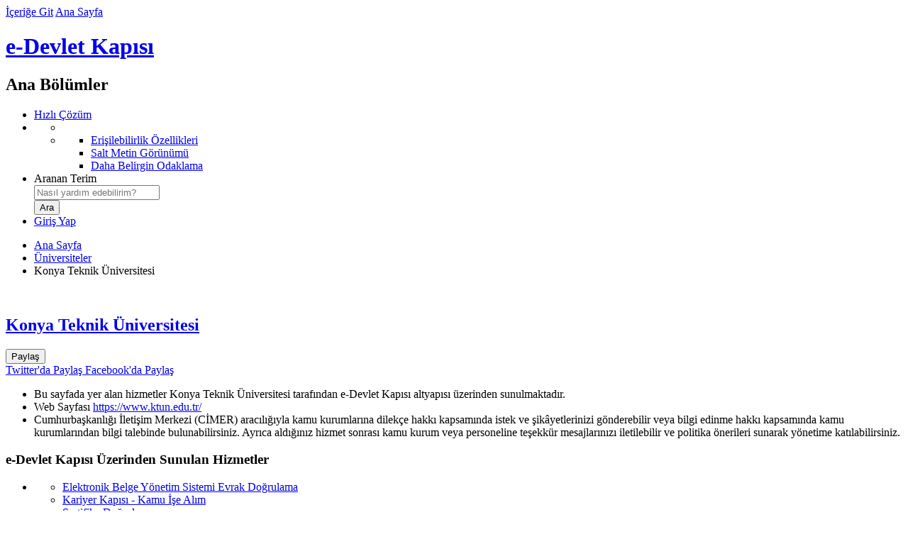

--- FILE ---
content_type: text/html; charset=UTF-8
request_url: https://turkiye.gov.tr/konya-teknik-universitesi
body_size: 5756
content:
<!DOCTYPE html><!--[if lte IE 8]><html class="oldie" lang="tr"><![endif]--><!--[if gt IE 8]><!--><html lang="tr"><!--<![endif]--><head>  <meta charset="utf-8"><link rel="dns-prefetch" href="https://giris.turkiye.gov.tr/Giris/gir"><link rel="preconnect" href="//cdn.e-devlet.gov.tr"><meta http-equiv="x-ua-compatible" content="IE=edge">			<meta name="description" content="e-Devlet Kapısı'nı kullanarak kamu kurumlarının sunduğu hizmetlere tek noktadan, hızlı ve güvenli bir şekilde ulaşabilirsiniz." />
	        <meta name="keywords" content="e-devlet, türkiye.gov.tr, e-devlet kapısı, edevlet, e devlet, türkiyegovtr" />
	        <meta name="robots" content="index,follow" />
	        <meta property="og:url" content="https://turkiye.gov.tr/konya-teknik-universitesi">
	        <meta property="og:title" content="Konya Teknik Üniversitesi">
	        <meta property="og:description" content="e-Devlet Kapısı'nı kullanarak kamu kurumlarının sunduğu hizmetlere tek noktadan, hızlı ve güvenli bir şekilde ulaşabilirsiniz.">
	        <meta property="og:image" content="//cdn.e-devlet.gov.tr/themes/ankara/images/fb-share-v01.jpg">
	        <title>Konya Teknik Üniversitesi</title><meta name="viewport" content="width=device-width, initial-scale=1"><meta name="theme-color" content="#1C3761"><link rel="icon" type="image/png" href="//cdn.e-devlet.gov.tr/themes/izmir/images/favicons/favicon-196x196.1.8.0.png" sizes="196x196" /><meta name="google-play-app" content="app-id=tr.gov.turkiye.edevlet.kapisi"><link rel="alternate" type="application/rss+xml" title="e-Devlet Kapısı" href="/rss" /><link rel="search" type="application/opensearchdescription+xml" href="//cdn.e-devlet.gov.tr/themes/ankara/assets/opensearch.xml" title="Arama" /><link rel="stylesheet" href="//cdn.e-devlet.gov.tr/themes/izmir/css/base.1.9.5.css"><script id="info_js" data-static-version="1.9.5" src="//cdn.e-devlet.gov.tr/themes/izmir/js/header.1.9.5.js"></script><script src="//cdn.e-devlet.gov.tr/themes/izmir/js/es/t.1.9.5.js"></script><script src="//cdn.e-devlet.gov.tr/themes/izmir/js/es/ajax.1.9.5.js"></script><!--[if lte IE 9]><script src="//cdn.e-devlet.gov.tr/themes/izmir/js/common-old.1.9.5.js"></script><![endif]--><!--[if gt IE 9]><!--><script src="//cdn.e-devlet.gov.tr/themes/izmir/js/common.1.9.5.js"></script><!--<![endif]--><script src="//cdn.e-devlet.gov.tr/themes/izmir/js/services.1.9.5.js" type="text/javascript"></script>
<link href="//cdn.e-devlet.gov.tr/themes/izmir/css/common-pages.1.9.5.css" rel="stylesheet" />
</head><body data-version=".1.8.0" data-token="{e36f688a2892edb2f83a640a06151677e360e2fb3133323a94f0712f5a37fcc5}" data-unique="3aacad273a7bee91cadc61e43fdd2c88" data-level="0" data-page="konya-teknik-universitesi" data-lang="tr_TR.UTF-8"><header id="top"><div class="headerGroup"><div id="accesibilityBlock"><a href="#pageContentBlock" id="contentBlockLink" accesskey="1">İçeriğe Git</a> <a href="/" accesskey="2">Ana Sayfa</a></div><h1 id="brandingBlock"><a id="homeLink" href="/" title="Ana Sayfa'ya Dönüş">e-Devlet Kapısı</a></h1><nav id="mainActionsBlock" aria-labelledby="mainActionsBlockTitle"><h2 class="sectionTitle" id="mainActionsBlockTitle">Ana Bölümler</h2><ul class="mainActionsList"><li id="hizli_cozum_holder"><span class="fast-shortcuts"> <a href="/iletisim?hizli=CozumMerkeziV2"><i class="edk-fonticon-fastresponse"></i><span> Hızlı Çözüm</span></a></span></li><li class="inner-wrapper"><ul class="accessibility" id="accessibilityUl" aria-expanded="false" role="menu" tabindex="0" aria-label="Erişilebilirlik"><li class="active" aria-hidden="true"><i class="ico-key-1" ></i></li><li class="menu" role="none"><ul role="none"><li role="none"><a role="menuitem" href="/bilgilendirme?konu=erisilebilirlik">Erişilebilirlik Özellikleri</a></li><li role="none"><a role="menuitem" href="javascript:void(0)" class="textOnlyToggle" data-state="html">Salt Metin Görünümü</a></li><li role="none"><a role="menuitem" href="javascript:void(0)" class="fontSizeToggle" data-state="normal">Daha Belirgin Odaklama</a></li></ul></li></ul> </li><li class="search-form-wrapper"><form id="searchForm" name="searchForm" method="get" action="/arama"><label for="searchField">Aranan Terim</label><div class="search-wrapper"><div class="inner-search"><input placeholder="Nasıl yardım edebilirim?" id="searchField" name="aranan" value="" autocomplete="off" role="combobox" aria-owns="popSearch" aria-haspopup="true" aria-autocomplete="both" aria-expanded="false" autocorrect="off" autocapitalize="off" /> <span class="ico-search"></span></div><ul id="popSearch"></ul></div><input id="searchButton" type="submit" value="Ara" /></form></li> <li id="l" class="login-area"><a href="https://giris.turkiye.gov.tr/Giris/gir"> Giriş Yap <span class="ico-login"></span></a></li> </ul></nav></div></header>
<main id="serviceBlock" class="typeSocialSecurity">
	<div id="vue">
		<div class="serviceBanner "  role="presentation">
		</div>
				 <nav class="pageTabNavigation"  aria-label="Üst Sayfalar">
            <ul class="breadcrumbNavigation">
            	<li><a href="/" class="home">Ana Sayfa</a></li>
            	            		            		<li><a href="/universite-hizmet-listesi">Üniversiteler</a></li>
            						            		            		<li class="here">Konya Teknik Üniversitesi</li>
            						            </ul>
        </nav> 
		<section id="pageContentBlock" class="themed">
			        <section class="serviceTitleBlock"><div class="serviceDetails"><img class="agencyLogo webp" src="//cdn.e-devlet.gov.tr/themes/ankara/images/logos/64webp/1312.1.8.0.webp" alt="" width="64" height="64"><h2><a href="/konya-teknik-universitesi">Konya Teknik Üniversitesi</a><em></em></h2></div><div class="serviceActions"><div class="share_item"><button class="share_button" id="share_button" data-match-height="serviceActs"><i class="ico-share" aria-hidden="true"></i> <span class="serviceActions_maintitle">Paylaş</span></button><div class="share_menu" id="share_menu" data-match-height="serviceActs"><a target="_blank" href="https://twitter.com/intent/tweet?url=https%3A%2F%2Fturkiye.gov.tr/konya-teknik-universitesi&text=Konya+Teknik+%C3%9Cniversitesi&via=ekapi&related=ekapi"><img src="//cdn.e-devlet.gov.tr/themes/izmir/images/icons/twitter-logo-black.png" height="16" class="ed-me-2 ed-ms-2 ed-opacity-50" alt="" aria-hidden="true"><span class="serviceActions_maintitle">Twitter'da Paylaş</span></a><a target="_blank" href="https://www.facebook.com/sharer/sharer.php?u=https%3A%2F%2Fturkiye.gov.tr/konya-teknik-universitesi"><i class="ico-facebook" aria-hidden="true"></i><span class="serviceActions_maintitle"> Facebook'da Paylaş</span></a></div></div></div></section><aside id="serviceHelperBlock"><ul class="serviceIntroductionBlock"><li>Bu sayfada yer alan hizmetler Konya Teknik Üniversitesi tarafından e-Devlet Kapısı altyapısı üzerinden sunulmaktadır.</li><li class="progressStatus">Web Sayfası <a href="https://www.ktun.edu.tr/" rel="noopener noreferrer external" target="_blank">https://www.ktun.edu.tr/</a></li><li class="progressInfo">Cumhurbaşkanlığı İletişim Merkezi (CİMER) aracılığıyla kamu kurumlarına dilekçe hakkı kapsamında istek ve şikâyetlerinizi gönderebilir veya bilgi edinme hakkı kapsamında kamu kurumlarından bilgi talebinde bulunabilirsiniz. Ayrıca aldığınız hizmet sonrası kamu kurum veya personeline teşekkür mesajlarınızı iletilebilir ve politika önerileri sunarak yönetime katılabilirsiniz.</li></ul></aside><script type="text/javascript">$(function () {$('#aFavorite').click(function () {var obj = $(this);$.ajax({type: "POST",url: '/favori-hizmetlerim?add=RemoveFavorite&submit=',data: {hizmetKodu: this.getAttribute('data-hizmetKodu'),},success: function (json) {if (json.data.add) {obj.addClass("addedfavorite");$('._fav').text("Favorilerden Çıkar");e11k.logPolite("Favorilerime eklendi")} else {obj.removeClass("addedfavorite");$('._fav').text("Favorilere ekle");e11k.logPolite("Favorilerimden çıkarıldı")}}});});
            edl.requirejs('popover').then(function (){
                var _titleBlock = $('.serviceTitleBlock');
                edPopover.registerClickComp($("#share_button",_titleBlock),$('#share_menu',_titleBlock),{boundary:_titleBlock[0],placement:'bottom'});
            });
            });</script><section id="contentStart" class="serviceContainer">

            <div id="serviceListBlock">
            <div class="agencyServicesContainer servicelist-unstyled">
                                
                <h3>e-Devlet Kapısı Üzerinden Sunulan Hizmetler</h3>                <ul class="agencyServices">
                    <li class="agencyServiceBlock" data-city="" data-mname="Konya Teknik Üniversitesi" data-type="">

                            <div class="serviceList">
                <ul>
                                                <li>
                        <a href="konya-teknik-universitesi-ebys" class="integratedService " data-parent="1312" data-tags="genelbilgilendirme" data-security="1" data-description="Bu hizmeti kullanarak, ilgili kurum tarafından Elektronik Belge Yönetim Sistemi (EBYS) ile oluşturulan evrakları doğrulayabilirsiniz.">Elektronik Belge Yönetim Sistemi Evrak Doğrulama</a>
                    </li>
                                                                <li>
                        <a href="konya-teknik-universitesi-kariyer-kapisi-kamu-ise-alim" class="integratedService new" data-parent="1312" data-tags="iskariyer" data-security="2" data-description="Bu hizmet ile ilgili kuruma iş başvurusunda bulunabilirsiniz.">Kariyer Kapısı - Kamu İşe Alım</a>
                    </li>
                                                                <li>
                        <a href="konya-teknik-universitesi-sertifika-dogrulama" class="integratedService " data-parent="1312" data-tags="egitim" data-security="1" data-description="e-Devlet Kapısı üzerinden oluşturulan tüm barkodlu belgeleri burada doğrulayabilirsiniz.">Sertifika Doğrulama</a>
                    </li>
                                                                <li>
                        <a href="konya-teknik-universitesi-sertifika-sorgulama" class="integratedService " data-parent="1312" data-tags="egitim" data-security="2" data-description="Bu hizmeti kullanarak, üniversiteniz tarafından verilen sertifikaları sorgulayabilir ve barkodlu belge oluşturabilirsiniz.">Sertifika Sorgulama</a>
                    </li>
                                    </ul>
    </div>

                            <div class="serviceList">
        <h4>Kimlik Doğrulama Hizmetleri</h4>        <ul>
                                                <li>
                        <a href="ktu-obs-8310" class="integratedService " data-parent="1312" data-tags="" data-security="2" data-description="KTÜNİMER | Konya Teknik Üniversitesi İletişim Merkezi">Öğrenci Bilgi Sistemi</a>
                    </li>
                                    </ul>
    </div>

                                                
                    </li>
                </ul>
            </div>
        </div>

    
    

             

                    <h3 class="definitionHeader">İletişim Bilgileri</h3>

            <dl class="dataList compact">
                <dt> Kurum Adı</dt>
                <dd>Konya Teknik Üniversitesi</dd>
                <dt> Web Sayfası</dt>
                <dd> <a href="https://www.ktun.edu.tr/" rel="noopener noreferrer external" target="_blank" class="defaultlink">https://www.ktun.edu.tr/</a></dd>
                                <dt> Tel</dt>
                <dd> +90 332 205 1000</dd>
                <dt> Adres</dt>
                <dd> Akademi Mahallesi Yeni İstanbul Cad No:235/1  SELÇUKLU / KONYA - TÜRKİYE </dd>
            </dl>
                <hr>
                    <div id="mapid" ></div>
            <script type="text/javascript">
                var latti = parseFloat(38.00739);
                var longi = parseFloat(32.51658);
                var markerText = "Konya Teknik Üniversitesi";
                edl.use("edMap",{
                    mapEl:"mapid",
                    focus:[latti, longi],
                    addMarker:true,
                    markerText:markerText
                });
            </script>
            </section> 
		</section>
	</div>
</main> 
<footer data-pagecache="0.0727"><!--    --><div id="bottomLinksGroup"><div id="bottomLinksWrapper"><nav id="bottomLinksBlock" aria-labelledby="bottomLinksBlockTitle"><h2 class="sectionTitle" id="bottomLinksBlockTitle">Sayfa Sonu Bağlantıları</h2><ul id="bottomLinks"><li class="bottomLinksGroup"><h3>e-Devlet Kapısı</h3><ul><li><a href="/konya-teknik-universitesi?lang=en_US">English</a></li><li><a href="/bilgilendirme?konu=siteHakkinda">Hakkımızda</a></li><li><a href="/bilgilendirme?konu=yasalBildirim">Yasal Bildirim</a></li><li><a href="/bilgilendirme?konu=kvkk">KVKK Aydınlatma Yükümlülüğü</a></li><li><a accesskey="8" href="/bilgilendirme?konu=gizlilik">Gizlilik ve Kullanım</a></li><li><a href="/bilgilendirme?konu=politikalar">Politikalarımız</a></li><li><a href="https://detsis.gov.tr" target="_blank">DETSİS<span class="sr-only">Yeni Sekmede Açılır</span></a></li><li><a href="/bilgilendirme?konu=kurumsalKimlik">Kurumsal Kimlik</a></li></ul></li><li class="bottomLinksGroup"><h3>e-Hizmetler</h3><ul><li><a href="/cok-kullanilan-hizmetler">Sık Kullanılan Hizmetler</a></li><li><a href="/yeni-eklenen-hizmetler">Yeni Eklenen Hizmetler</a></li><li><a href="/hizmetler" accesskey="h">Kurum Hizmetleri</a></li></ul></li><li class="bottomLinksGroup"><h3>Yardım</h3><ul><li><a href="/bilgilendirme?konu=yardim" accesskey="6">Genel Yardım</a></li><li><a href="/bilgilendirme?konu=sikcaSorulanlar" accesskey="5">Sıkça Sorulanlar</a></li><li><a href="/bilgilendirme?konu=guvenlik">Güvenliğiniz İçin</a></li><li><a href="/non-citizens">Help For Non-Citizens</a></li></ul></li><li class="bottomLinksGroup"><h3>Bize Ulaşın</h3><ul><li><a href="/iletisim" accesskey="9">İletişim</a></li><li><a href="/cumhurbaskanligi-iletisim-merkezi">CİMER Başvurusu</a></li></ul></li><li class="bottomLinksGroup"><h3>Erişilebilirlik</h3><ul><li><a href="javascript:void(0)" role="button" class="textOnlyToggle" data-state="html">Salt Metin Görünümü</a></li><li><a href="javascript:void(0)" role="button" class="fontSizeToggle" data-state="normal">Daha Belirgin Odaklama</a></li><li><a accesskey="0" href="/bilgilendirme?konu=erisilebilirlik">Klavye Kısayolları</a></li><li><a href="/site-haritasi" accesskey="3">Site Haritası</a></li></ul></li></ul></nav><div id="bottomRightWrapper"><nav id="bottomContacts" aria-labelledby="sectionTitleContacts" aria-describedby="bottomContactsText"><h2 class="sectionTitle" id="sectionTitleContacts">İletişim Seçenekleri</h2><div class="bottomContactsText" id="bottomContactsText"><em>Yardım mı lazım?</em> Aşağıdaki yöntemleri kullanarak bizimle iletişime geçebilirsiniz.</div><ul id="bottomContactsList"><li><a href="/iletisim?hizli=CozumMerkeziV2" class="fastresponse">Hızlı Çözüm Merkezi</a></li><li><a href="/iletisim?iletisim=Formu" class="email" accesskey="7">Bize Yazın</a></li><li><a href="/iletisim" class="callcenter">e-Devlet Çağrı Merkezi</a></li><li><a href="/e-devlette-engel-yok" class="signinghelp">Engelsiz Çağrı Merkezi</a></li></ul></nav><nav id="bottomSocialLinks" aria-label="Sosyal Medya Bağlantı Adresleri"><a href="https://www.facebook.com/edevletkapi" target="_blank"><span class="ico-facebook"></span>Facebook<span class="sr-only">Yeni Sekmede Açılır</span></a><a href="https://twitter.com/ekapi" target="_blank"><img src="//cdn.e-devlet.gov.tr/themes/izmir/images/icons/twitter-logo-white.png" height="16" class="ed-float-start ed-me-2" alt=""> Twitter<span class="sr-only">Yeni Sekmede Açılır</span></a><a href="https://www.youtube.com/channel/UChX28IHPQ2jyaBatdfRqGSQ" target="_blank"><span class="ico-youtube"></span>Youtube<span class="sr-only">Yeni Sekmede Açılır</span></a><a href="https://www.instagram.com/edevletkapisi"  target="_blank"><span class="ico-instagram-1"></span>Instagram<span class="sr-only">Yeni Sekmede Açılır</span></a></nav></div></div><div id="bottomPartnerLinks"><div class="images"><a class="externalLink" href="#"><img alt="T.C. Cumhurbaşkanlığı Siber Güvenlik Başkanlığı" src="//cdn.e-devlet.gov.tr/themes/izmir/images/footer/SGB-logo.png" style="height:30px" /></a><a class="externalLink" rel="external" href="http://www.turksat.com.tr"><img alt="Türksat A.Ş." src="//cdn.e-devlet.gov.tr/themes/izmir/images/footer/turksat.png"/></a></div><div class="bottomPartnerText">e-Devlet Kapısı’nın kurulması ve yönetilmesi görevi <a class="externalLink" rel="external" href="#">T.C. Cumhurbaşkanlığı Siber Güvenlik Başkanlığı</a> tarafından yürütülmekte olup, sistemin geliştirilmesi ve işletilmesi <a class="externalLink" href="http://www.turksat.com.tr" rel="external">Türksat A.Ş.</a> tarafından yapılmaktadır.</div></div><div id="bottomCopyrightBlock">© <time datetime="2026-01-20">2026</time> Tüm Hakları Saklıdır. <a href="/bilgilendirme?konu=gizlilik">Gizlilik, Kullanım ve Telif Hakları</a> bildiriminde belirtilen kurallar çerçevesinde hizmet sunulmaktadır.</div></div></footer><script src="//cdn.e-devlet.gov.tr/themes/izmir/js/forms.1.9.5.js" charset="utf-8"></script><script type="text/javascript">function loadJsData(_js, _jsv, _siteId){var _pap;_pap = window._pap = window._pap || [];var _param = {"_kk":0,"_hk":0,"_y":0,"_c":0,"_gy":0,"_t":"","_pi":false,"_l":"tr","_si":103,"_vk":"VaqLCGaEsLqdVPAxdxg=","_md":false};var d = document, g = d.createElement('script'), s = d.getElementsByTagName('script')[0];var _cn=function(n){return d.getElementsByClassName(n);};_param._jsv = _jsv;_pap.push(['setCssControlArr', [function(){return _cn("warningContainer").length > 0 &&_cn("warningContainer")[0].style.display !== 'none' ? 'warning' : null;},function(){return _cn("errorContainer").length > 0 &&_cn("errorContainer")[0].style.display !== 'none' ? 'error': null;},function(){return _cn("confirmContainer").length > 0 &&_cn("confirmContainer")[0].style.display !== 'none' ? 'confirm': null;},function(){return _cn("disclaimerContainer").length > 0 &&_cn("disclaimerContainer")[0].style.display !== 'none' ? 'disclaimer': null;},function() {return _cn("reminderContainer").length > 0 &&_cn("reminderContainer")[0].style.display !== 'none' ? 'reminder': null;},function() {return _cn("progressContainer").length > 0 &&_cn("progressContainer")[0].style.display !== 'none' ? 'progress': null;}]]);if(_jsv>12)_pap.push(['setDataPageCache', function () {const footer = document.getElementsByTagName("footer");if (footer && footer[0]) {return footer[0].getAttribute("data-pagecache");}}]);_pap.push(['trackPageView', d.title, _param]);_pap.push(['setSiteId', _siteId]);g.type = 'text/javascript';g.async = true;_pap.push(['setTrackerUrl', "https://analitik.turkiye.gov.tr"]);g.src = '//cdn.e-devlet.gov.tr/themes/ankara/js/analitik.min.'+_jsv+'.js';s.parentNode.insertBefore(g, s);}window.onload = function () {loadJsData('/analitik/analitik.min.js', 14, 1);};</script>
</body>
</html>
